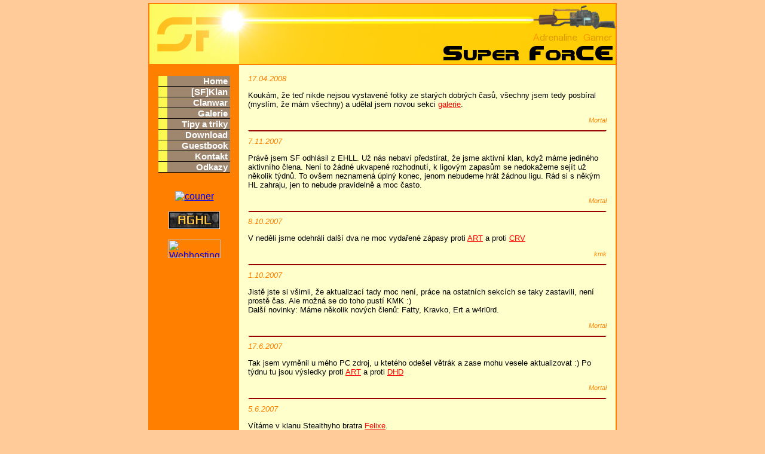

--- FILE ---
content_type: text/html
request_url: http://www.superf.net/index.php
body_size: 4915
content:
<!DOCTYPE HTML PUBLIC "-//W3C//DTD HTML 4.01 Transitional//EN">
<html>
<head>
<meta http-equiv="content-type" content="text/html; charset=iso-8859-2">
<meta name="generator" content="PSPad editor, www.pspad.com">
<title>Domovská stránka klanu SF</title>
<link rel="stylesheet" type="text/css" href="sfstyle.css">
<link rel="shortcut icon" href="favicon.ico">
</head>
<body>
<div id="obal">
<div id="hlavicka">
<div id="logo"></div>
<div id="blend"></div>
</div>
<div id="spodek">
<div id="menu">
<!--SF_MENU-->

<div id="sfmenu">
<ul id="menulist">
<li><a href="/index.php">Home</a></li>
<li><a href="/team.php">[SF]Klan</a></li>
<li><a href="/cw.php">Clanwar</a></li>
<li><a href="/galerie.php">Galerie</a></li>
<li><a href="/tipy.php">Tipy a triky</a></li>
<li><a href="/download.php">Download</a></li>
<li><a href="/guestbook/">Guestbook</a></li>
<li><a href="/kontakt.php">Kontakt</a></li>
<li><a href="/odkazy.php">Odkazy</a></li>
</ul>
</div>
<center><a href="http://www.vol.cz/WEBcount" target="_blank"><img border="0" vspace="16" alt="couner" src="http://www.vol.cz/cgi-bin/wc/-d/5/-r/-z/sf"></a></center>

<!--LINKY-->
<div id="links">
<a href="http://agmod.planethalflife.gamespy.com/" target="_new"><img alt="pic" src="/obrazky/ag.gif">
</a>
<br>
<br>

<a href="http://www.cesky-hosting.cz/">
<img src="http://www.cesky-hosting.cz/images/ikonky/but_01.gif" 
width="88" height="31" alt="Webhosting poskytuje \u010ceskĂ˝ hosting" />
</a>
</div>
<!--//LINKY-->
<!--//SF_MENU-->
</div>
<div id="obsah">
<!--TEXT-->
<div id="text">


<span class="datum">
17.04.2008
</span>
<p>
Koukám, že teď nikde nejsou vystavené fotky ze starých dobrých časů, všechny jsem tedy posbíral (myslím, že mám všechny) 
a udělal jsem novou sekci <a href="/galerie.php">galerie</a>.
</p>
<p class="auth">
Mortal
</p><hr>

<span class="datum">
7.11.2007
</span>
<p>
Právě jsem SF odhlásil z EHLL. Už nás nebaví předstírat, že jsme aktivní klan, když máme jediného aktivního
člena. Není to žádné ukvapené rozhodnutí, k ligovým zapasům se nedokažeme sejít už několik týdnů. To ovšem
neznamená úplný konec, jenom nebudeme hrát žádnou ligu. Rád si s někým HL zahraju, jen to nebude pravidelně 
a moc často. 
</p>
<p class="auth">
Mortal
</p><hr>
<span class="datum">
8.10.2007
</span>
<p>
V neděli jsme odehráli další dva ne moc vydařené zápasy proti <a href="CW/ehll/art_71007.htm">ART</a> 
a proti
<a href="CW/ehll/crv_71007.htm">CRV</a><br>

</p>
<p class="auth">
kmk
</p><hr>


<span class="datum">
1.10.2007
</span>
<p>
Jistě jste si všimli, že aktualizací tady moc není, práce na ostatních sekcích se taky zastavili, není 
prostě čas. Ale možná se do toho pustí KMK :)<br>
Další novinky:
Máme několik nových členů: Fatty, Kravko, Ert a w4rl0rd.
</p>
<p class="auth">
Mortal
</p><hr>

<span class="datum">
17.6.2007
</span>
<p>
Tak jsem vyměnil u mého PC zdroj, u ktetého odešel větrák a zase mohu vesele
aktualizovat :) Po týdnu tu jsou výsledky proti 
<a href="CW/ehll/art_100607.htm">ART</a> 
a proti
<a href="CW/ehll/dhd_100607.htm">DHD</a>

</p>
<p class="auth">
Mortal
</p><hr>


<span class="datum">
5.6.2007
</span>
<p>
Vítáme v klanu Stealthyho bratra <a href="team.php">Felixe</a>.
</p>
<p class="auth">
Mortal
</p><hr>


<span class="datum">
4.6.2007
</span>
<p>
Protože jsme naskočili do rozjeté ligy, musíme dohnat zápasy, které nám chybí. Včera jsme hráli
hned 3, proti
<a href="CW/ehll/agt_030607.htm">AGT</a>,
<a href="CW/ehll/2h4u_030607.htm">2HARD4U</a>
a <a href="CW/ehll/pmers_030607.htm">PMERS</a>
</p>
<p class="auth">
Mortal
</p><hr>



<span class="datum">
29.5.2007
</span>
<p>
A je tady další velká změna, už mě přestali bavit reklamy na WZ a nějaké problémy, tak jsem
koupil doménu <a href="http://www.superf.net/">www.superf.net</a><br><br>
Máme za sebou první zápasy v nové éře SF: EHLL cup proti <a href="CW/ehll/agt_220507.htm">AGT</a> 
a zápas EHLL ligy proti <a href="CW/ehll/gs_270507.htm">GodSquad</a>
</p>
<p class="auth">
Mortal
</p><hr>
<span class="datum">
13.5.2007
</span>
<p>
Práce na webu pokračují, sic pomalu ale jistě <img alt="pic" src="obrazky/smile/smile.gif"><br>
Začala se rýsovat sekce <a href="/tipy.php">Tipy a triky</a> a <a href="/odkazy.php">odkazy</a><br>
Přijali jsme staronového člena <a href="/team.php">Sobyta</a>, který byl rovnou povýšen na co-leadera.
Přihlásili jsme se do dvou lig, první Red-Rum liga začne asi za měsíc, druhá EHLL trochu později, 
tak snad si do té doby zahrajeme alespoň nějaké přáteláky.
</p>
<p class="auth">
Mortal
</p><hr>

<span class="datum">
1.4.2007
</span><h1>
Comeback SF</h1>
SF se vraci!!<br>
Zmenou webu to nekonci, zase zaciname aktivne hrat. 
Web neni jeste hotovy, postupne budu opravovat a dodelavat, ale nejak se zacit musi :)
<p class="auth">
Mortal
</p><hr>


<p align="center"><a href="index.php">Home</a> Archiv News: <a href="archiv4.php">archiv</a>
<!--//TEXT-->
</div>
</div>
</div>
</div>
</body>
</html>


--- FILE ---
content_type: text/css
request_url: http://www.superf.net/sfstyle.css
body_size: 3839
content:
body {
	margin: 0px;
	background: #FFCC99 none repeat scroll 0% 50%;
	text-align: center;
	font-family: Verdana, Helvetica, sans-serif;
}
#obal {
	padding: 0px;
	background: #FF8000 none repeat scroll 0% 50%;
	margin-left: auto;
	margin-right: auto;
	margin-top: 5px;
	margin-bottom: 15px;
	width: 780px;
	text-align: left;
	height: 2500px;
	border: 2px rgb(255,128,0) solid;
}
#hlavicka {
	padding: 0px;
	background: #FFCC00 none repeat scroll;
	width: 780px;
	height: 100px;
}
#logo {
	padding: 0px;
	background: rgb(253,249,83) repeat scroll;
	float: left;
	width: 150px;
	height: 100px;
	text-align: center;
	border-bottom: 2px rgb(255,128,0) solid;
	background-image: url(logo.png);
}
#blend {
	padding: 0px;
	background: #FFCC00 repeat scroll;
	color: #FFFFFF;
	height: 100px;
	width: 630px;
	float: left;
	text-align: right;
	border-bottom: 2px rgb(255,128,0) solid;
	background-image: url(blend2.png);
}
#spodek {
	padding: 0px;
	background: #FF8000 none repeat scroll;
	width: 780px;
	height: 500px;
}
#menu {
	padding: 0px;
	background: #FF8000 none repeat scroll;
	width: 150px;
	height: 2400px;
	float: left;
}
#sfmenu {
  padding: 0px;
	margin-left: 0px;
	margin-top: 18px;

}
#menulist {
	padding: 0px;
	background: rgb(250, 214, 154) none repeat scroll 0% 50%;
	margin-left: 15px;
	margin-top: 0px;
	font-weight: bold;
	font-size: 15px;
	width: 120px;
}
#menulist li {
	border-bottom: 1px solid rgb(0, 0, 0);
	margin: 0pt;
	list-style-type: none;
	list-style-image: none;
	list-style-position: outside;
	text-align: right;
}
#menulist li a {
	border-left: 15px solid rgb(253,249,83);
	padding-right: 4px;
	background: rgb(159, 135, 111) none repeat scroll 0% 50%;
	display: block;
	_width: 120px;
	text-decoration: none;
}
#menulist li a:link {
	color: #ffffff;
}
#menulist li a:visited {
	color: rgb(243, 243, 243);
}
#menulist li a:hover {
	border-color: #FFCC00;
	background: rgb(0,0,10) none repeat scroll 0% 50%;
	color: rgb(255,255,0);
}
#links {
  text-align: center;
}
#links a: {
  border: 0px;
  border-color: rgb(253,249,83);
}
#links a:hover {
  border: 1px solid;
  border-color: rgb(253,249,83);
}
#obsah {
	padding: 0px;
	background: rgb(255,255,204) none repeat scroll;
	width: 630px;
	height: 2400px;
  float: left;
}
#text {
 padding:15px;
 font-size: 13px;
background: rgb(255,255,204) none repeat scroll;

}
#text h1 {
  text-decoration: underline;
  font-weight: bold;
  font-size: 15px;
  color: #FF8000;
}

#text h2 {
  text-decoration: underline;
  font-weight: bold;
  font-size: 18px;
  color: #FF8000;
}
#text a {
  text-decoration: underline;
  color: #FF0000;
}
#text a:link {
  text-decoration: underline;
  color: #FF0000;
}
#text a:visited {
  text-decoration: underline;
  color: #FF0000;
  font-style: italic;
}
#text a:hover {
  text-decoration: underline;
  color: rgb(255,128,0);
}
.datum {
  font-style: italic;
  color: #FF8000;
}
.auth {
  font-style: oblique;
  color: #FF8000;
  font-size: 11px;
  text-align: right;
}
hr {
border-top:     2px solid #990000;
border-bottom:  2px solid transparent;
border-left:    2px solid transparent;
border-right:   2px solid transparent;
}

table {
border: 1px solid rgb(255,128,0);
font-size: 14px;
border-collapse: collapse;
width: 600px
}
td {
border: 1px solid rgb(255,128,0);
text-align: center;
}
#tab_hlavicka {
font-weight: bold;
text-align: center;
color: #FFFF00;
background: rgb(255, 128, 0);
text-decoration: underline;
}
.1 {
text-align: left;
}
.3 {
width: 55px;
}
.4 {
text-align: left;
color: #999999;
}

pre.kod {
font-size:      11px;
margin:         10px;
padding:        5px 10px 5px 10px;
border:         1px solid silver;
background-color: #F0F0F0;
overflow: auto;
}

.kod.rmargin {
margin-right: 305px;
}

.console td {
text-align: left;
border: none;
font-size: 12px;
border-collapse: collapse;
}

cn1 {
width: 200px;
}
